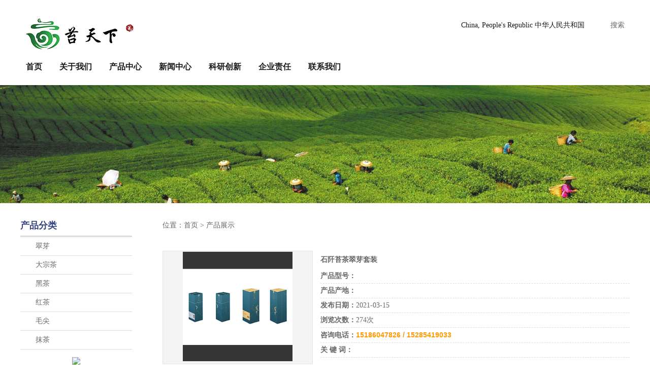

--- FILE ---
content_type: text/html; charset=utf-8
request_url: http://sqdlstny.com/ProDetail.aspx?ProId=1
body_size: 23916
content:

<!doctype html>
<html>
<head><meta http-equiv="Content-Type" content="text/html; charset=gb2312" /><title>
	石阡苔茶翠芽套装-石阡县德利生态农业有限公司
</title><meta id="description" name="description" content="石阡县德利生态农业有限公司
" /><meta id="keywords" name="keywords" content="石阡县德利生态农业有限公司
" />
	<meta charset="utf-8">

		<link href="css/style.css" rel="stylesheet" type="text/css" />
		<script type="text/javascript" src="js/jquery-1.6.min.js"></script>
		<link rel="stylesheet" href="css/swiper.min.css">
		<script src="js/swiper.min.js"></script>
    <!--默认-->
    <script type="text/javascript" src="js/jqzoom.js"></script>
    <script type="text/javascript">
        $(document).ready(function () {
            $('.jqzoom').jqzoom({
                zoomType: 'standard',
                lens: true,
                preloadimages_red: false,
                alwaysOn: false
            });
        });
    </script>
    <link href="css/update.css" rel="stylesheet" type="text/css" />
    <!--jquery库-->
    <!--滚动、切换插件-->
    <script type="text/javascript" src="js/jQuery.blockUI.js"></script>
    <script type="text/javascript" src="js/jquery.SuperSlide.js"></script>
    
    <style type="text/css">
        /*proShow*/
        .product_show h2 {
            line-height: 28px;
            height: 28px;
            border-bottom: #ddd solid 1px;
            font-weight: normal;
            margin-bottom: 0px;
        }

            .product_show h2 strong {
                float: left;
                background: url("/images/title_04.gif") no-repeat;
                width: 97px;
                height: 28px;
                line-height: 28px;
                text-align: center;
                font-size: 14px;
                color: #fff;
            }

        .product_show ul li {
            width: 130px;
            line-height: 20px;
        }

        .product_show ul li {
            float: left;
            margin: 15px 20px 0;
            border: #e4e4e4 solid 1px;
            display: inline;
        }

        .product_zhanshi {
            margin-top: 20px;
        }

            .product_zhanshi dl {
                margin-left: 15px;
            }

                .product_zhanshi dl dt {
                    line-height: 36px;
                    font-size: 14px;
                }

                .product_zhanshi dl dd {
                    line-height: 28px;
                    border-bottom: #ddd dashed 1px;
                }

                    .product_zhanshi dl dd span {
                        color: #f90;
                        font-size: 14px;
                        font-weight: bold;
                        font-family: Verdana, Geneva, sans-serif;
                    }

        .xiangxi {
            margin-top: 20px;
        }

            .xiangxi h2 {
                height: 28px;
                font-size: 12px;
                line-height: 28px;
                color: #005895;
                border-bottom: #ddd solid 2px;
            }

                .xiangxi h2 strong {
                    float: left;
                    display: block;
                    border-bottom: #005895 solid 2px;
                    height: 28px;
                    padding: 0 0px;
                }

        .xiangxi_con {
            padding: 10px 0;
        }

            .xiangxi_con p {
                font-size: 14px;
            }

        .shangxia {
            height: 26px;
            padding-top: 10px;
        }

            .shangxia a {
                display: block;
                background: url(/images/pre.gif) no-repeat;
                width: 99px;
                height: 26px;
                text-align: center;
                line-height: 26px;
                font-size: 14px;
                color: #005895;
                font-weight: bold;
                float: right;
                margin-left: 16px;
                _margin-left: 8px;
            }

        .pro1 {
            width: 115px;
            height: 128px;
        }

            .pro1 td img {
                max-width: 115px;
                max-height: 100px;
                width: expression(this.width >115 && this.height < this.width ? 115: true);
                height: expression(this.height > 100 ? 100: true);
                border: 1px solid #ccc;
                padding: 5px
            }

        .pro2 {
            max-width: 288px;
            max-height: 216px;
            width: expression(this.width >288 && this.height < this.width ? 288: true);
            height: expression(this.height > 216 ? 216: true);
        }

        .pro3 {
            max-width: 64px;
            max-height: 48px;
            width: expression(this.width >64 && this.height < this.width ? 64: true);
            height: expression(this.height > 48 ? 48: true);
        }

        ul#thumblist li a {
            display: block;
            border: 1px solid #CCC;
            height: 54px;
            line-height: 54px;
        }

            ul#thumblist li a.zoomThumbActive {
                border: 1px solid #c00;
            }

        .clearfix ul li {
            float: left;
            width: 70px;
            margin: 0 2px;
            display: inline;
        }

            .clearfix ul li img {
                padding: 0;
                margin: 0;
                cursor: pointer;
            }

        .zoomPad {
            position: relative;
            z-index: 99;
            cursor: crosshair;
        }

        .zoomPreload {
            -moz-opacity: 0.8;
            opacity: 0.8;
            filter: alpha(opacity = 80);
            color: #333;
            font-size: 12px;
            font-family: Tahoma;
            text-decoration: none;
            border: 1px solid #CCC;
            background-color: white;
            padding: 8px;
            text-align: center;
            background-image: url(/images/zoomloader.gif);
            background-repeat: no-repeat;
            background-position: 43px 30px;
            z-index: 110;
            width: 90px;
            height: 43px;
            position: absolute;
            top: 0px;
            left: 0px;
            * width: 100px;
            * height: 49px;
        }

        .zoomPup {
            overflow: hidden;
            background-color: #FFF;
            -moz-opacity: 0.6;
            opacity: 0.6;
            filter: alpha(opacity = 60);
            z-index: 120;
            position: absolute;
            border: 1px solid #CCC;
            z-index: 101;
            cursor: crosshair;
        }

        .zoomOverlay {
            position: absolute;
            left: 0px;
            top: 0px;
            background: #FFF; /*opacity:0.5;*/
            z-index: 5000;
            width: 100%;
            height: 100%;
            display: none;
            z-index: 101;
        }

        .zoomWindow {
            position: absolute;
            left: 110%;
            top: 40px;
            background: #FFF;
            z-index: 6000;
            height: auto;
            z-index: 10000;
            z-index: 110;
        }

        .zoomWrapper {
            position: relative;
            border: 1px solid #999;
            z-index: 110;
        }

        .zoomWrapperTitle {
            display: block;
            background: #999;
            color: #FFF;
            height: 18px;
            line-height: 18px;
            width: 100%;
            overflow: hidden;
            text-align: center;
            font-size: 10px;
            position: absolute;
            top: 0px;
            left: 0px;
            z-index: 120;
            -moz-opacity: 0.6;
            opacity: 0.6;
            filter: alpha(opacity = 60);
        }

        .zoomWrapperImage {
            display: block;
            position: relative;
            overflow: hidden;
            z-index: 110;
        }

            .zoomWrapperImage img {
                border: 0px;
                display: block;
                position: absolute;
                z-index: 101;
            }

        .zoomIframe {
            z-index: -1;
            filter: alpha(opacity=0);
            -moz-opacity: 0.80;
            opacity: 0.80;
            position: absolute;
            display: block;
        }

        .hover2 {
            background: #f4f4f4;
        }
    </style>
</head>
<body>
    <form id="form1">
        
<script type="text/javascript" language="javascript">
    //①搜索开始
    function checkSearch() {
        if ($("#KeyName").val() == "" || $("#KeyName").val() == null) {
            alert("请输入搜索关键词");
            $("#KeyName").val("");
            $("#KeyName").focus();
            return false;
        }
        var Search_url = $("#key-Search").attr("value");
        window.location.href = Search_url + "?q=" + escape($("#KeyName").val());
    }

    //②按下回车键出发某个按钮开始
    document.onkeydown = function (event) {
        e = event ? event : (window.event ? window.event : null);
        if (e.keyCode == 13) {
            document.getElementById("SearchButton").click();
            return false;
        }
    }

    //③加入收藏js代码开始
    function AddFavorite(sURL, sTitle) {
        try {
            window.external.addFavorite(sURL, sTitle);
        }
        catch (e) {
            try {
                window.sidebar.addPanel(sTitle, sURL, "");
            }
            catch (e) {
                alert("您使用的浏览器不支持此功能，请按“Ctrl+D”键手工加入收藏");
            }
        }
    }
</script>
<!--④设置网站背景开始-->

<!--④结束-->
<!--⑤设置为首页和加入收藏夹，用的到就留着，用不着就去掉-->

<!--⑧结束-->
<div class="head" style="background: #fff;">
    <nav class="c-nav">
				<div class="pad flx pc-m">
					<div class="logo">
						<a href='http://sqdlstny.com' title='石阡县德利生态农业有限公司'><img src='/upload/img/20230711141753.png' alt='石阡县德利生态农业有限公司' /></a>
					</div>
					<div class="nav">
						<div class="nav-con">
							<ul>
								
								<li style="display: none;">
									<a href="">用户登录</a>
								</li>
							</ul>
							<ul>
								<li>
									<a href="">China, People's Republic 中华人民共和国</a>
								</li>
								<li style="display: none;">
									<a href="#">EN</a> <span><a href="#">ZH</a></span></li>
								<li>
									<input type="text" placeholder="搜索物流.dh1"><i></i>
									<label>搜索</label>
								</li>
							</ul>
						</div>
					</div>
				</div>
				<div class="list">
					<ul>

					

                       




						<li>

							<a href="Default.aspx">首页</a>

							<dl>



                               

							</dl>
						</li>
                        




						<li>

							<a href="About.aspx?ClassID=4">关于我们</a>

							<dl>



                               
								<dd>
									<a href="About.aspx?ClassID=4">公司简介</a>
								</dd>

								
                                
								<dd>
									<a href="PicList.aspx?ClassID=14">荣誉资质</a>
								</dd>

								
                                
								<dd>
									<a href="PicList.aspx?ClassID=8">管理团队</a>
								</dd>

								
                                

							</dl>
						</li>
                        




						<li>

							<a href="Product.aspx">产品中心</a>

							<dl>



                               

							</dl>
						</li>
                        




						<li>

							<a href="News.aspx?ClassID=17">新闻中心</a>

							<dl>



                               
								<dd>
									<a href="News.aspx?ClassID=17">公司新闻</a>
								</dd>

								
                                
								<dd>
									<a href="News.aspx?ClassID=24">行业资讯</a>
								</dd>

								
                                

							</dl>
						</li>
                        




						<li>

							<a href="About.aspx?ClassID=19">科研创新</a>

							<dl>



                               
								<dd>
									<a href="About.aspx?ClassID=19">科研概况</a>
								</dd>

								
                                

							</dl>
						</li>
                        




						<li>

							<a href="About.aspx?ClassID=20">企业责任</a>

							<dl>



                               
								<dd>
									<a href="About.aspx?ClassID=20">责任管理</a>
								</dd>

								
                                
								<dd>
									<a href="About.aspx?ClassID=21">公司治理</a>
								</dd>

								
                                

							</dl>
						</li>
                        




						<li>

							<a href="Contact.aspx?ClassID=13">联系我们</a>

							<dl>



                               

							</dl>
						</li>
                        




					</ul>
				</div>

			</nav>
</div>
<script type="text/javascript">
    $(function () {
        $('.nav-con ul li label').click(function () {
            $('.nav-con ul li input').css("width", "289px").css("opacity", "1").css("padding", "0 24px");
            $('.nav-con ul li label').css("max-width", "0").css("opacity", "0");
            $('.nav-con ul:eq(0)').css("opacity", "0").css("position", "absolute");
            $('.nav-con ul:eq(1) li:eq(0),.nav-con ul:eq(1) li:eq(1)').css("opacity", "0").css("position", "absolute");
            $('.nav-con ul li i').css("opacity", "1").css("width", "14px");
        });
        $('.nav-con ul li i').click(function () {
            $('.nav-con ul li i').css("opacity", "0").css("width", "0");
            $('.nav-con ul li input').css("width", "0").css("opacity", "0").css("padding", "0");
            $('.nav-con ul li label').css("max-width", "80px").css("opacity", "1");
            $('.nav-con ul:eq(0)').css("opacity", "1").css("position", "static");
            $('.nav-con ul:eq(1) li:eq(0),.nav-con ul:eq(1) li:eq(1)').css("opacity", "1").css("position", "static");
        });
    });
</script>


 


		<div> <img src="/upload/img/20210721140003.jpg" style="width: 100%;"></div>




		<div class="inside wapper">
			

            




<div class="inside_left">




				<div class="side_a">
					<dl>
						<dt>产品分类</dt>




                          
						<dd  >
							<a href="Product.aspx?TypeID=1">翠芽</a>
						</dd>
                        
						<dd  >
							<a href="Product.aspx?TypeID=2">大宗茶</a>
						</dd>
                        
						<dd  >
							<a href="Product.aspx?TypeID=3">黑茶</a>
						</dd>
                        
						<dd  >
							<a href="Product.aspx?TypeID=4">红茶</a>
						</dd>
                        
						<dd  >
							<a href="Product.aspx?TypeID=5">毛尖</a>
						</dd>
                        
						<dd  >
							<a href="Product.aspx?TypeID=6">抹茶</a>
						</dd>
                        


					

					</dl>
				</div>

                



				<div class="lianxi">
					<a href="#"><img src="images/lianxi.jpg"></a>
				</div>
			</div>



			<div class="inside_right">
				<div class="weizhi">位置：首页 >
					<a href="#">产品展示</a>
				</div>
				<div class="inside_con">
        <!--Content Start-->
        <div id="ProZidingyi" style="width:100%;">
	
        <div class="product_zhanshi">
            <table width="100%" border="0" cellspacing="0" cellpadding="0" style="margin-top: 10px;">
                <tr>
                    <td align="center" valign="middle" style="width: 296px; position: relative;">
                        <table width="100%" border="0" cellspacing="0" cellpadding="0">
                            <tr>
                                <td align="center" valign="middle" style="height: 222px; width: 293px; background: #f4f4f4; border: #e4e4e4 solid 1px;">
                                    <div class="clearfix">
                                        <a href="/upload/20210721113036.png" class="jqzoom" rel='gal1' title="产品">
                                            <img class="pro2" src="/upload/20210721113036.png" alt="triumph" />
                                        </a>
                                    </div>
                                </td>
                            </tr>
                            <tr>
                                <td valign="middle">
                                    <div class="clearfix" style="margin-top: 10px;">
                                        <ul id="thumblist" class="clearfix">
                                            <li>
                                                <a class="zoomThumbActive" href='javascript:void(0);' rel="{gallery: 'gal1', smallimage: '/upload/20210721113036.png',largeimage: '/upload/20210721113036.png'}">
                                                    <table width="100%" border="0" cellspacing="0" cellpadding="0" style="height: 54px;">
                                                        <tr>
                                                            <td valign="middle" align="center">
                                                                <img class="pro3" src='/upload/20210721113036.png' alt="" />
                                                            </td>
                                                        </tr>
                                                    </table>
                                                </a>
                                            </li>
                                        </ul>
                                    </div>
                                </td>
                            </tr>
                        </table>
                    </td>
                    <td valign="top">
                        <dl>
                            <dt><strong>
                                石阡苔茶翠芽套装
                            </strong></dt>
                            <dd>
                                <strong>产品型号：</strong></dd>
                            <dd>
                                <strong>产品产地：</strong></dd>
                            <dd>
                                <strong>发布日期：</strong>2021-03-15</dd>
                            <dd>
                                <strong>浏览次数：</strong><script language="javascript" src="/check/pro_view.aspx?proid=1"></script>次</dd>
                            <dd>
                                <strong>咨询电话：</strong><span>15186047826 / 15285419033</span></dd>
                            <dd>
                                <strong>关 键 词：</strong></dd>
                            <dd style="padding-top: 10px; height: 30px;">
                                <!-- JiaThis Button BEGIN -->
                                <div id="ckepop">
                                    <span class="jiathis_txt">分享到：</span>
                                    <a class="jiathis_button_qzone">QQ空间</a>
                                    <a class="jiathis_button_tsina">新浪微博</a>
                                    <a class="jiathis_button_tqq">腾讯微博</a>
                                    <a href="http://www.jiathis.com/share" class="jiathis jiathis_txt jiathis_separator jtico jtico_jiathis"
                                        target="_blank">更多</a>
                                </div>
                                <script type="text/javascript" src="http://v2.jiathis.com/code/jia.js" charset="utf-8"></script>
                                <!-- JiaThis Button END -->
                            </dd>
                            <dd style="border: none;" class="shangxia">
                                <a href="#">
                                    没有了
                                </a>
                                <a href="ProDetail.aspx?ProId=2">
                                    上一个产品
                                </a>
                            </dd>
                        </dl>
                    </td>
                </tr>
            </table>
        </div>
        <div class="xiangxi">
            <h2>
                <strong>详细介绍</strong></h2>
            <div class="xiangxi_con">
                <p style="text-indent: 2em; text-align: left;">石阡是“中国苔茶之乡”，是茶树的原产地之一，有千年的茶叶栽种历史。石阡茶始于唐代，早在唐朝“茶圣”陆羽《茶经》中记载石阡茶“往往得之，其味极佳”。宋明清时期作为贡品上贡朝廷，誉为“贡茶之乡”，种茶、饮茶盛于明初。1958年周恩来总理亲笔为石阡题词“茶叶生产，前途无量”。</p><p style="text-indent: 2em; text-align: left;">公司的产品石阡苔茶翠芽产自1200米海拔有着“高原明珠，天然氧吧”之称的佛顶山区，常年云雾缭绕，“厂在林中、茶在云中，水在园中，人在画中”的生态园林。石阡苔茶翠芽，外形成芽、稍扁光润、形似宝剑、色泽翡翠绿；汤色明净，清香，滋味鲜爽；叶底完整、嫩匀；营养丰富，富含钾、锌、硒、茶多酚、咖啡碱等微量元素。</p>
            </div>
        </div>
        
</div>

        

        

        
        <!--Content End-->
        
</div>
			</div>
			<div class="clear"></div>
		</div>
    


<div class="foot">
			<div class="wapper">
				<div class="footleft fl">
					<h3>
						石阡县德利生态农业有限公司&nbsp;&nbsp;
					</h3>
					<div class="line"> </div>

					<ul>
						<li>
							<img src="images/add.png" class="fl">
							<span class="fl">
贵州省铜仁市石阡县聚凤仡佬族侗族乡走马坪村苹果山</span>
							<div class="clear"></div>
						</li>
						<li>
							<img src="images/phone.png" class="fl">
							<span class="fl">
15186047826 / 15285419033</span>
							<div class="clear"></div>
						</li>
					</ul>
				</div>
				
				<div class="footright fr">
					<ul>
						
						<li>
							<img src="
upload/img/20230707103417.jpg
">
							<span>微信公众号</span>
						</li>
					</ul>
				</div>
				<div class="clear"></div>
			</div>
			<div class="copy">
				Copyright&nbsp;&nbsp;&copy;&nbsp;&nbsp;2023-<script
                type="text/javascript">                                                                                                                    var myDate = new Date(); document.write(myDate.getFullYear());</script>
            &nbsp;石阡县德利生态农业有限公司&nbsp;&nbsp;All Rights Reserved.备案号：<a href='https://beian.miit.gov.cn/' target="_blank">黔ICP备2023008379号-1</a>
<a href="sitemap.xml">网站地图</a>
<a href="https://www.400301.com/" title="腾云建站仅向商家提供技术服务" target="_blank">腾云建站仅向商家提供技术服务</a>

            </div>
		</div>


    </form>
</body>
</html>



--- FILE ---
content_type: text/html; charset=utf-8
request_url: http://sqdlstny.com/check/pro_view.aspx?proid=1
body_size: 19
content:
document.write(274)

--- FILE ---
content_type: text/css
request_url: http://sqdlstny.com/css/style.css
body_size: 19724
content:
/*common start*/

body,
div,
ul,
li,
a,
img,
p,
dl,
dt,
dd,
h1,
h2,
h3,
h4,
span,
strong,
input {
	margin: 0;
	padding: 0;
	list-style: none;
	text-decoration: none;
	border: 0;
	list-style: none;
}

body {
	font-size: 14px;
	font-family: '';
	color: #666;
}
img{ max-width:100%;}
a {
	color: #666;
}

a:hover {
	color: #f60;
	text-decoration: underline;
}

p {
	line-height: 1.8em;
	padding: 5px 0;
}

.clear {
	margin: 0;
	padding: 0;
	font-size: 0;
	clear: both;
}

.wapper {
	width: 1200px;
	margin: 0 auto;
}

.fl {
	float: left;
}

.fr {
	float: right;
}

.top {
	height: 102px;
	background: #f1f1f1;
	border-bottom: 1px solid #d1d1d1;
	margin: 0 auto;
	max-width: 1365px;
	min-width: 320px;
	overflow: hidden;
	position: relative;
	z-index: 1001;
	will-change: opacity, height;
	transition: opacity .55s, height .55s;
	padding: 0 50px;
}

.head {
	max-width: 1365px;
	min-width: 320px;
	margin: 0 auto;
	position: relative;
	/*background: linear-gradient(90deg,#fc0,#fc0 48%,#ffe57f 70%,#fff0b2);*/
	z-index: 999;
	transition: 0.4s;
}

.c-nav {
	transition: 0.4s;
	height: 100%;
	padding-top: 34px;
	display: flex;
	-webkit-box-flex: 0;
	flex: 0 1 auto;
	-webkit-box-orient: horizontal;
	-webkit-box-direction: normal;
	flex-flow: row wrap;
}

.pad {
	padding-left: 50px;
}

.flx {
	display: flex;
	-webkit-box-flex: 0;
	flex: 0 1 auto;
	-webkit-box-orient: horizontal;
	-webkit-box-direction: normal;
	flex-flow: row wrap;
}

.pc-m {
	flex-basis: 100%;
	max-width: 100%;
	width: 100%;
}

.logo {
	flex-basis: 30%;
	max-width: 30%;
	width: 30%;
}

.logo a {
	display: block;
	width: 100%;
	
	margin-right: 25px;
	cursor: pointer;
}

.logo a img {
	height: auto;
	
	display: block;
}

.nav {
	transition: 0.4s;
	flex-basis: 70%;
	max-width: 70%;
	width: 70%;
	display: flex;
	padding-bottom: 25px;
	opacity: 1;
	transition: all .4s ease;
}

.nav-con {
	-webkit-box-pack: end;
	justify-content: flex-end;
	text-align: right;
	flex-basis: 100%;
	max-width: 100%;
	width: 100%;
	display: flex;
	-webkit-box-flex: 0;
	flex: 0 1 auto;
	-webkit-box-orient: horizontal;
	-webkit-box-direction: normal;
	flex-flow: row wrap;
}

.nav-con ul {
	display: flex;
	height: 39px;
}

.nav-con ul:last-of-type {
	padding-right: 50px;
}

.nav-con ul li {
	margin-bottom: 7px;
	display: flex;
	-webkit-box-flex: 0;
	flex: 0 1 auto;
	-webkit-box-orient: horizontal;
	-webkit-box-direction: normal;
	flex-flow: row wrap;
}

.nav-con ul li a {
	color: #191919;
	font-size: 14px;
	padding: 0 17px;
	font-weight: 400;
	display: flex;
	-webkit-box-align: center;
	align-items: center;
}

.nav-con ul li a:hover {
	color: #f91320;
}

.nav-con ul:last-of-type li:first-child a:before {
	content: '';
	display: inline-block;
	width: 14px;
	height: 14px;
	background: url("../images/e.png")no-repeat center center;
	margin-right: 8px;
}

.nav-con ul:last-of-type li:first-child a:hover:before {
	background: url("../images/e2.png")no-repeat center center;
}

.nav-con ul:last-of-type li:nth-child(2) a {
	padding: 0 4px;
}

.nav-con ul li span {
	margin-top: 1px;
	padding: 0 4px 0 8px;
	cursor: default;
	font-weight: 700;
	color: #191919;
	font-size: 14px;
	display: flex;
	-webkit-box-align: center;
	align-items: center;
}

.nav-con ul:last-of-type li:last-child {
	margin-left: 34px;
	position: relative;
}

.nav-con ul:last-of-type li:last-child input {
	-webkit-appearance: none;
	display: inline-block;
	opacity: 0;
	width: 0;
	transition: all .4s ease;
	background: none;
	font-size: 14px;
	border: 0;
	border-bottom: 2px solid #191919;
	padding-bottom: 4px;
	outline: none;
}

.nav-con ul:last-of-type li:last-child label {
	display: inline-flex;
	max-width: 80px;
	cursor: pointer;
	font-size: 14px;
	transition: all .4s ease;
	-webkit-box-align: center;
	align-items: center;
}

.nav-con ul:last-of-type li:last-child i {
	display: inline-block;
	opacity: 0;
	width: 0;
	transition: 0.4s ease;
	height: 32px;
	background: url("../images/close.png")no-repeat center center;
	cursor: pointer;
}

.nav-con ul:last-of-type li:last-child i:hover {
	background: url("../images/close2.png")no-repeat center center;
}

.nav-con ul:last-of-type li:last-child label:hover:after {
	background: url("../images/close2.png")no-repeat center center;
}

.nav-con ul:last-of-type li:last-child label:hover {
	color: #f91320;
}

.nav-con ul:last-of-type li:last-child label:hover:before {
	background: url("../images/sou2.png")no-repeat center center;
}

.nav-con ul:last-of-type li:last-child label:before {
	content: '';
	width: 14px;
	height: 14px;
	display: inline-flex;
	position: absolute;
	left: -16px;
	top: 9px;
	background: url("../images/sou.png")no-repeat center center;
}

.list {
	padding: 0 50px 17px 34px;
	-webkit-box-flex: 1;
	flex: 1 1 auto;
	display: flex;
	-webkit-box-orient: horizontal;
	-webkit-box-direction: normal;
	flex-flow: row wrap;
}

.list ul {
	height: 53px;
	-webkit-box-flex: 1;
	flex-grow: 1;
	flex-basis: 0;
	max-width: 100%;
	display: flex;
	flex: 0 1 auto;
	-webkit-box-orient: horizontal;
	-webkit-box-direction: normal;
	flex-flow: row wrap;
}

.list ul li {
	display: flex;
	flex: 0 1 auto;
	-webkit-box-orient: horizontal;
	-webkit-box-direction: normal;
	flex-flow: row wrap;
	position: relative;
}

.list ul li>a {
	align-self: flex-end;
	color: #191919;
	font-weight: 700;
	margin: 8px 17px;
	font-size: 16px;
	position: relative;
}

.list ul li dl {
	position: absolute;
	top: 100%;
	left: 0;
	width: 150px;
	background: #fff;
	opacity: 0;
	z-index: 3;
	backface-visibility: hidden;
	transform-origin: 0 0;
	transform: rotateX(-90deg);
	-webkit-transition: -webkit-transform 0.4s, opacity 0.1s 0.3s;
}

.list ul li:hover dl {
	visibility: visible;
	opacity: 1;
	transform: rotateX(0deg);
	transition: transform 0.4s, opacity 0.1s;
}

.list ul li dl dd a {
	padding: 10px 25px 10px 18px;
	font-weight: 300;
	display: block;
	font-size: 16px;
	color: #333;
	text-align: center;
	transition: 0.4s;
}

.list ul li dl dd a:hover {
	color: #fff;
	background: #163675;
}


/*.list ul li>a:after{
    content: '';
    padding-left: 8px;
    position: absolute;
    top: 5px;
    width: 14px;
    height: 14px;
    right: -25px;
    background: url("../images/xia.png")no-repeat center center;
    display: inline-block;
}*/

.list ul li a:hover {
	color: #f91320;
}

.list ul li a:hover:after {
	background: url("../images/xia2.png")no-repeat center center;
}

.list ul li:nth-child(3) a:after,
.list ul li:nth-child(4) a:after,
.list ul li:nth-child(6) a:after {
	display: none;
}

.list ul li .drop {
	display: none;
	position: absolute;
	top: 67px;
	left: 50%;
	transform: translateX(-40px);
	height: auto;
	overflow: auto;
	min-width: auto;
	max-width: none;
	background: #fff;
	border-left: 1px solid #e8e8e8;
	border-right: 1px solid #e8e8e8;
	z-index: 999;
	border-bottom: 1px solid #e8e8e8;
	max-height: 70vh;
	box-shadow: 0 20px 32px 0 rgba(0, 0, 0, .07), 0 3px 2px 0 rgba(0, 0, 0, .1);
}

.list ul li .drop-con {
	overflow-y: auto;
	height: 100%;
	padding: 0 34px 25px;
	display: flex;
	flex-wrap: wrap;
}

.list ul li .drop-con h4 {
	margin-top: 42px;
	text-align: left;
	line-height: 26px;
	flex-basis: 100%;
	max-width: 100%;
	width: 100%;
	-webkit-box-pack: center;
	justify-content: center;
	font-size: 24px;
}

.list ul li .drop-con h4 a {
	font-weight: 800;
	transition: color .2s;
	position: relative;
	display: inline-block;
	font-size: 20px;
}

.list ul li .drop-con h4 a:after {
	content: '';
	position: absolute;
	top: 7px;
	right: -25px;
	width: 14px;
	height: 14px;
	background: url("../images/you.png")no-repeat center center;
	display: inline-block;
}

.list ul li .drop-con h4 a:hover:after {
	background: url("../images/you2.png")no-repeat center center;
}

.drop-list {
	display: grid;
	grid-template-columns: repeat(3, 1fr);
	grid-template-rows: repeat(10, auto);
	max-width: 684px;
}

.drop-list .item {
	min-width: 200px;
	max-width: 33.33333%;
	flex-basis: 33.3333%;
	width: 33.3333%;
	margin-left: 42px;
}

.drop-list .item .img {
	margin-top: 42px;
}

.drop-list .item .txt {
	margin-top: 13px;
	border-top: 1px solid #d1d1d1;
}

.drop-list .item .txt a {
	position: relative;
	font-size: 14px;
	font-weight: 400;
	line-height: 20px;
	padding: 13px 0;
	display: inline-block;
}

.drop-list .item .txt a:after {
	content: '';
	position: absolute;
	top: 15px;
	right: -25px;
	width: 14px;
	height: 14px;
	background: url("../images/you.png")no-repeat center center;
	display: inline-block;
}

.drop-list .item .txt a:hover:after {
	background: url("../images/you2.png")no-repeat center center;
}

.drop-list .item:nth-child(1),
.drop-list .item:nth-child(4) {
	margin-left: 0;
}

.con {
	padding: 50px 0;
}

.con h4 {
	background: url(../images/title2.png) no-repeat center 10px;
	font-size: 22px;
	color: #333333;
	text-align: center;
}

.con h4 p {
	padding: 0;
	margin: 0;
	font-size: 24px;
	color: #005dbb;
	font-weight: bold;
}

.con h4 i {
	display: block;
	font-style: normal;
	text-transform: uppercase;
	font: 12px '', Verdana, Arial;
	color: #cccccc;
	padding: 10px 0;
}

.con h4 a {
	text-decoration: none;
	margin: 0 auto;
	display: block;
	font: 12px '', Verdana, Arial;
	color: #666666;
	width: 97px;
	height: 26px;
	border: 1px solid #cccccc;
	text-align: center;
	line-height: 26px;
}

.tab_item {
	display: none;
}

.title {
	text-align: center;
	margin-top: 30px;
	margin-bottom: 30px;
}

.title .tab_item {
	display: inline-block;
	margin: 0 5px;
	list-style-type: none;
	display: inline-block;
	width: 120px;
	height: 42px;
	line-height: 42px;
	text-align: center;
	border-radius: 3px;
	transition: border-color 0.4s ease 0s, background-color 0.4s ease 0s;
	box-shadow: none;
	border: 1px solid rgba(28, 69, 135, 0.0901961);
	font-size: 16px;
	font-family: '', Verdana, Arial, Sans-Serif;
	text-decoration: none;
	color: #505050;
	background: #fff;
	cursor: pointer;
}

.title .tab_item.cur {
	color: #fff !important;
	background: #055CA0 !important;
}

.tab_val {
	display: none;
}

.tabs_vallist dl {text-align: center;}
.tabs_vallist dl dd {
	width: 23%;
	margin: 0.8%;
	text-align: center;
	/*float: left;*/
	display: inline-block;
}

.tabs_vallist dl dd img {
	max-width: 100%;
}

.tabs_vallist dl dd span {
	display: block;
	color: #505050;
	font-size: 14px;
}


.con2 {
	padding: 50px 0;
}

.con2 h4 {
	background: url(../images/title2.png) no-repeat center 10px;
	font-size: 22px;
	color: #333333;
	text-align: center;
}

.con2 h4 p {
	padding: 0;
	margin: 0;
	font-size: 22px;
	color: #005dbb;
	font-weight: bold;
}

.con2 h4 i {
	display: block;
	font-style: normal;
	text-transform: uppercase;
	font: 12px '', Verdana, Arial;
	color: #cccccc;
	padding: 10px 0;
}

.con2 h4 a {
	text-decoration: none;
	margin: 0 auto;
	display: block;
	font: 12px '', Verdana, Arial;
	color: #666666;
	width: 97px;
	height: 26px;
	border: 1px solid #cccccc;
	text-align: center;
	line-height: 26px;
}


.con2left{width: 48%;margin-top: 15px;}
.con2right{width: 48%;margin-top: 15px;}
.con2right img{max-width: 100%;}

.con3bg{ padding:30px 0;}
.con3{}
.con3 .main{ margin-top:30px; overflow:hidden;}
.con3 .main ul{ width:1200px;text-align: center;}
.con3 .main ul li{ /*float:left;*/ width:320px; margin:0 70px 0 0;display: inline-block;}
.con3 .main ul li .img{ width:320px; height:180px; background:#bebebe; position:relative;}
.con3 .main ul li .img img{ max-width:320px; max-height:180px; position:absolute; top:0; right:0p; bottom:0; left:0; margin:auto auto;}
.con3 .main ul li .txt{ margin-top:10px;height: 230px;}
.con3 .main ul li .txt h2{ font-weight:normal; font-size:16px; line-height:1.5em;white-space: nowrap;overflow: hidden;text-overflow: ellipsis;}
.con3 .main ul li .txt h2 a{ color:#333;}
.con3 .main ul li .txt h2 a:hover{ color:#0ba29a;}
.con3 .main ul li .txt h3{ font-weight:normal; font-size:14px; color:#666; border-bottom:1px solid #d9d9d9; padding-bottom:10px; line-height:2em;}
.con3 .main ul li .txt p{ padding:0; font-size:14px; color:#4c4c4c; line-height:1.5em; margin-top:10px;    height: 80px;
    overflow: hidden;}
.btn2{ text-align:center; margin-top:30px;}
.btn2 a{ display:inline-block; width:218px; height:42px; line-height:42px; color:#f5f5f5; border:1px solid #f5f5f5; font-size:16px;}
.tit1{ text-align:center;}
.tit1 h2{ font-weight:normal; font-size:24px; line-height:1.5em;}
.tit1 h3{ font-weight:normal; font-size:20px; line-height:1.5em; color:#b2b2b2;}



.con4{ height:560px; margin-top:30px;}
.con4 h2{ height:134px; margin-bottom:15px;}
.con4 h2 strong{ display:block; width:100%; height:50px; line-height:50px; font-size:36px; font-weight:normal; text-align:center; color:#333; letter-spacing:1px;}
.con4 h2 span{ display:block; height:44px; line-height:44px; width:410px; margin:0 auto; background:#999; color:#fff; text-align:center; font-size:26px; font-weight:normal; text-align:center; letter-spacing:1px;}
.con4 h2 b{ display:block; width:100%; height:40px; line-height:40px; font-size:24px; color:#333; font-weight:normal; text-align:center; letter-spacing:1px;}
.con4 ul{ margin-top:50px; width:1200px;}
.con4 ul li{ float:left; width:21.3%; padding: 0px 20px;}
.con4 ul li:hover{border-top-style:solid;border-top-color:#00684d;border-right-color:#37c386;border-bottom-color:#00684d;border-left-color:#e5e5e5;border-top-width:4px;border-right-width:2px;border-bottom-width:4px;border-left-width:1px;border-right-style:none;border-bottom-style:solid;border-left-style:solid;box-shadow:#e5e5e5 4px 4px 8px ;}
.con4 ul li img{ width:100%; /*height:240px;*/ display:block; margin:0 auto;}
.con4 ul li strong{ display:block; width:100%; height:40px; line-height:40px; font-size:18px; font-weight:normal; color:#333; text-align:center; margin-top:10px;}




.wide{
    padding: 67px 25px;
    margin-bottom: 25px;
}
.wide .tit{
    padding: 0 21.875% 17px;
}
.wide .tit h3 {
    margin-bottom: 34px;
    font-weight: 800;
    font-size: 30px;
    line-height: 36px;
    text-align: center;
}
.wide-con{
    margin:0 10px;
    padding-bottom: 17px;
    display: flex;
    -webkit-box-flex: 0;
    flex: 0 1 auto;
    -webkit-box-orient: horizontal;
    -webkit-box-direction: normal;
    flex-flow: row wrap;
    -webkit-box-pack: center;
    justify-content: center;
    text-align: center;
}
.wide-con .item {
    margin: 0 25px 42px;
    width: calc(33% - 50px);
    display: flex;
    -webkit-box-orient: vertical;
    -webkit-box-direction: normal;
    flex-direction: column;
    box-shadow: 0 1px 4px 0 rgba(50,50,50,.5);
}
.wide-con .item .img{
    height: 235px;
    flex-basis: 235px;
    width: 100%;
    max-width: 100%;
    overflow: hidden;
}
.wide-con .item .img img{
    display: block;
    width: 100%;
}
.wide-con .item .txt{
    padding: 34px 25px 84px;
    text-align: left;
}
.wide-con .item .txt h4{
    margin-bottom: 16px;
    font-size: 20px;
    line-height: 26px;
    color: #d40511;
    cursor: pointer;
    display: inline-block;
    position: relative;
}
.wide-con .item .txt h4:after{
    content: '';
    position: absolute;
    top: 5px;
    right: -20px;
    width: 19px;
    height: 19px;
    background: url("../images/you3.png")no-repeat center center ;
}
.wide-con .item .txt h4:hover{
    text-decoration: underline;
}
.wide-con .item .txt span{
    display: block;
    margin: 17px 0;
    font-size: 15px;
}
.wide-con .item .txt .btn{
    padding-bottom: 17px;
    width: calc(100% - 50px);
    display: flex;
    -webkit-box-flex: 0;
    flex: 0 1 auto;
    -webkit-box-orient: horizontal;
    -webkit-box-direction: normal;
    flex-flow: row wrap;
    text-align: center;
    margin: 0 auto;
}
.wide-con .item .txt .btn a{
    font-weight: 700;
    background: #d40511;
    display: block;
    color: #fff;
    font-size: 14px;
    text-align: center;
    width: 100%;
    min-height: 48px;
    line-height: 48px;
    border-radius: 4px;
    transition: 0.2s;
}
.wide-con .item .txt .btn a:hover{
    background: #f91320;
}


.con6{padding: 30px 0;background-image: url(../images/client-bg.jpg);
    background-position: center center;
   }
.h-h2 {
	text-align: center;
    font-size: 28px;
    color: #000;
    padding: 0;
    margin: 0 0 10px;
    line-height: 150%;
}

.m-sm {
	text-align: center;
    display: block;
    font-size: 14px;
    line-height: 150%;
    margin: 0 0 40px;
    color: #999;
}

.con6 figcaption {
    color: #fff;
    background:rgba(0,0,0,0.5);
    position: absolute;
    z-index: 1;
    top: 0;
    left: 0;
    width: 100%;
    height: 100%;
    line-height: 64px;
    display: none;

}
.con6 ul {width: 950px;margin: 0 auto;}
.con6 ul li{width: 18%;float: left;margin: 1%;}
.con6 ul li img{width: 100%;
    height: 100px;}
.con6 ul li:hover figcaption{display: block;}
.con6 ul li a {
    position: relative;
    display: block;
}

.m-none{text-align: center;}
a.btn-center {
    text-align: center;
    font-size: 14px;
    padding: 4px 30px 2px;
    margin: 10px 15px 0;
    color: #e60021;
    border: 1px solid #e60021;
    display: inline-block;
}

a.btn-center:hover {
    background-color: #df3741;
    border: 1px solid #df3741;
    color: #fff;
    text-decoration: none;
}


.line{width: 30px;height: 2px;background: #fff;margin: 10px 0;}

.foot{background: #104A92;padding: 40px 0;}
.footleft{width: 40%}
.footleft h3{font-size: 22px;color: #fff;}
.footleft ul li{line-height: 27px;color: #B1BED4;margin: 15px 0;font-size: 16px;}
.footleft ul li span{display: block;margin-left: 20px;}


.footcenter{width: 40%;}
.footcenter dl {float: left;width: 33.3%;}
.footcenter dl dt{font-size: 22px;color: #fff;}
.footcenter dl dd{color: #B1BED4;margin: 5px 0;font-size: 16px; }
.footcenter dl dd a{color: #B1BED4;}

.footright{width: 20%;}
.footright ul li{display: inline-block;text-align: center;}
.footright ul li img{width: 100px;height: 100px;}
.footright ul li span{display: block;color: #fff;}

.copy{border-top: 1px solid  #B1BED4;}
.copy{padding: 10px 0;text-align: center;font-size: 14px;color: #fff;}


.weizhi{height:40px; line-height:40px; background:url(../images/title03.png) no-repeat;font-size:14px; }
.inside{margin-top:20px; background:url(../images/title_04.gif) #fff repeat-y; min-height:400px;}

.inside_left{ width:220px; float:left;}
.inside_left .side_a dl dt{ border-bottom:3px solid #ddd; display:block; height:40px; color:#324483; font-weight:bold; line-height:40px; font-size:18px;}
.inside_left .side_a dl dd{ height:36px; line-height:36px; border-bottom:#ddd solid 1px;}
.inside_left .side_a dl dd a{ display:block; padding-left:30px; font-size:14px; background: url(../images/about-cn3_19.jpg) 15px center no-repeat;}
.inside_left .side_a dl dd a:hover{ background:#324483; color:#fff;}
.inside_left .side_a dl .hover a{ background:#324483; color:#fff;} 
.lianxi{ margin-top:15px; text-align:center; padding-bottom:20px;}

.inside_right{ width:920px; float:right; }
.inside_con{ padding:10px 0;}